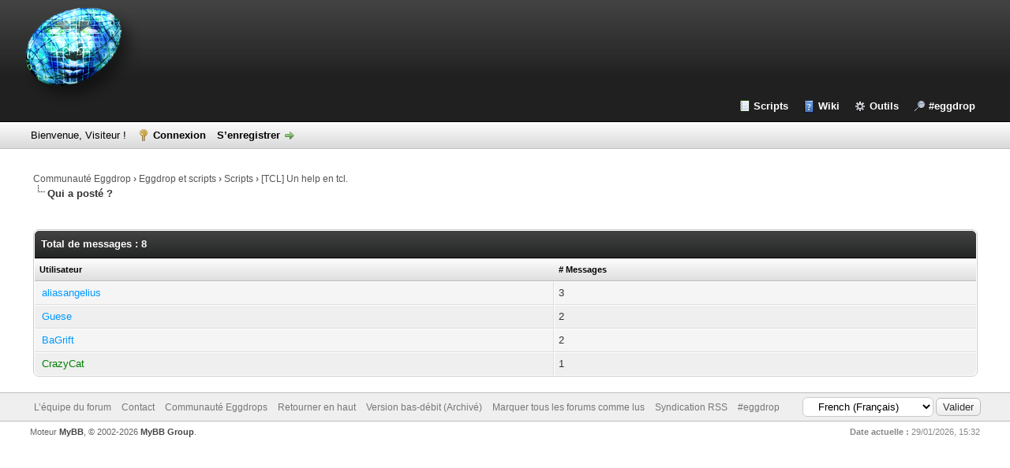

--- FILE ---
content_type: text/html; charset=UTF-8
request_url: https://forum.eggdrop.fr/misc.php?action=whoposted&tid=1500
body_size: 5879
content:
<!DOCTYPE html PUBLIC "-//W3C//DTD XHTML 1.0 Transitional//EN" "http://www.w3.org/TR/xhtml1/DTD/xhtml1-transitional.dtd"><!-- start: misc_whoposted_page -->
<html xml:lang="fr" lang="fr" xmlns="http://www.w3.org/1999/xhtml">
<head>
<title>Un help en tcl. - Qui a posté ?</title>
<!-- start: headerinclude -->
<link rel="alternate" type="application/rss+xml" title="Derniers sujets (RSS 2.0)" href="https://forum.eggdrop.fr/syndication.php" />
<link rel="alternate" type="application/atom+xml" title="Derniers sujets (Atom 1.0)" href="https://forum.eggdrop.fr/syndication.php?type=atom1.0" />
<meta http-equiv="Content-Type" content="text/html; charset=UTF-8" />
<meta http-equiv="Content-Script-Type" content="text/javascript" />
<script type="text/javascript" src="https://forum.eggdrop.fr/jscripts/jquery.js?ver=1823"></script>
<script type="text/javascript" src="https://forum.eggdrop.fr/jscripts/jquery.plugins.min.js?ver=1821"></script>
<script type="text/javascript" src="https://forum.eggdrop.fr/jscripts/general.js?ver=1827"></script>
<script type="text/javascript" src="https://forum.eggdrop.fr/jscripts/scrolltop.js?ver=1827"></script>
<link type="text/css" rel="stylesheet" href="https://forum.eggdrop.fr/cache/themes/theme2/global.css?t=1747838111" />
<link type="text/css" rel="stylesheet" href="https://forum.eggdrop.fr/cache/themes/theme2/color_black.css?t=1741953753" />
<link type="text/css" rel="stylesheet" href="https://forum.eggdrop.fr/cache/themes/theme1/css3.css?t=1753013834" />

<script type="text/javascript">
<!--
	lang.unknown_error = "Une erreur inconnue s’est produite.";
	lang.confirm_title = "Veuillez confirmer";
	lang.expcol_collapse = "[-]";
	lang.expcol_expand = "[+]";
	lang.select2_match = "Un résultat est disponible, appuyez sur entrée pour le sélectionner.";
	lang.select2_matches = "{1} résultats sont disponibles, utilisez les flèches haut et bas pour naviguer.";
	lang.select2_nomatches = "Pas de résultat";
	lang.select2_inputtooshort_single = "Entrez un ou plusieurs caractères";
	lang.select2_inputtooshort_plural = "Entrez {1} caractères ou plus";
	lang.select2_inputtoolong_single = "Supprimez un caractère";
	lang.select2_inputtoolong_plural = "Supprimez {1} caractères";
	lang.select2_selectiontoobig_single = "Vous ne pouvez sélectionner qu’un élément";
	lang.select2_selectiontoobig_plural = "Vous ne pouvez sélectionner que {1} éléments";
	lang.select2_loadmore = "Chargement de plus de résultats&hellip;";
	lang.select2_searching = "Recherche&hellip;";

	var templates = {
		modal: '<div class=\"modal\">\
	<div style=\"overflow-y: auto; max-height: 400px;\">\
		<table border=\"0\" cellspacing=\"0\" cellpadding=\"5\" class=\"tborder\">\
			<tr>\
				<td class=\"thead\"><strong>__title__</strong></td>\
			</tr>\
			<tr>\
				<td class=\"trow1\">__message__</td>\
			</tr>\
			<tr>\
				<td class=\"tfoot\">\
					<div style=\"text-align: center\" class=\"modal_buttons\">__buttons__</div>\
				</td>\
			</tr>\
		</table>\
	</div>\
</div>',
		modal_button: '<input type=\"submit\" class=\"button\" value=\"__title__\"/>&nbsp;'
	};

	var cookieDomain = "";
	var cookiePath = "/";
	var cookiePrefix = "";
	var cookieSecureFlag = "1";
	var deleteevent_confirm = "Êtes-vous sûr de vouloir supprimer cet événement ?";
	var removeattach_confirm = "Êtes-vous sûr de vouloir supprimer la pièce jointe sélectionnée ?";
	var loading_text = 'Chargement. <br />Patientez&hellip;';
	var saving_changes = 'Sauvegarde des changements&hellip;';
	var use_xmlhttprequest = "1";
	var my_post_key = "39a4f468e69a54f22288b6549a7e0b17";
	var rootpath = "https://forum.eggdrop.fr";
	var imagepath = "https://forum.eggdrop.fr/images";
  	var yes_confirm = "Oui";
	var no_confirm = "Non";
	var MyBBEditor = null;
	var spinner_image = "https://forum.eggdrop.fr/images/spinner.gif";
	var spinner = "<img src='" + spinner_image +"' alt='' />";
	var modal_zindex = 9999;
// -->
</script>
<!-- end: headerinclude -->
</head>
<body>
<!-- start: header -->
<div id="container">
		<a name="top" id="top"></a>
		<div id="header">
			<div id="logo">
				<div class="wrapper">
					<a href="https://forum.eggdrop.fr/index.php"><img src="https://forum.eggdrop.fr/images/logo_eggdrop.png" alt="Communauté Eggdrop" title="Communauté Eggdrop" /></a>
					<ul class="menu top_links">
						<li><a href="//scripts.eggdrop.fr" class="scripts">Scripts</a></li>
						<li><a href="//wiki.eggdrop.fr" class="help">Wiki</a></li>
						<li><a href="//tools.eggdrop.fr/privatebin/" class="tools">Outils</a></li>
						
						
						
						<li><a href="https://zeolia.chat/canaux/eggdrop.html" title="#eggdrop sur zeolia">#eggdrop</a></li>
					</ul>
				</div>
			</div>
			<div id="panel">
				<div class="upper">
					<div class="wrapper">
						
						<!-- start: header_welcomeblock_guest -->
						<!-- Continuation of div(class="upper") as opened in the header template -->
						<span class="welcome">Bienvenue, Visiteur ! <a href="https://forum.eggdrop.fr/member.php?action=login" onclick="$('#quick_login').modal({ fadeDuration: 250, keepelement: true, zIndex: (typeof modal_zindex !== 'undefined' ? modal_zindex : 9999) }); return false;" class="login">Connexion</a> <a href="https://forum.eggdrop.fr/member.php?action=register" class="register">S’enregistrer</a></span>
					</div>
				</div>
				<div class="modal" id="quick_login" style="display: none;">
					<form method="post" action="https://forum.eggdrop.fr/member.php">
						<input name="action" type="hidden" value="do_login" />
						<input name="url" type="hidden" value="" />
						<input name="quick_login" type="hidden" value="1" />
						<input name="my_post_key" type="hidden" value="39a4f468e69a54f22288b6549a7e0b17" />
						<table width="100%" cellspacing="0" cellpadding="5" border="0" class="tborder">
							<tr>
								<td class="thead" colspan="2"><strong>Se connecter</strong></td>
							</tr>
							<!-- start: header_welcomeblock_guest_login_modal -->
<tr>
	<td class="trow1" width="25%"><strong>Utilisateur :</strong></td>
	<td class="trow1"><input name="quick_username" id="quick_login_username" type="text" value="" class="textbox initial_focus" /></td>
</tr>
<tr>
	<td class="trow2"><strong>Mot de passe :</strong></td>
	<td class="trow2">
		<input name="quick_password" id="quick_login_password" type="password" value="" class="textbox" /><br />
		<a href="https://forum.eggdrop.fr/member.php?action=lostpw" class="lost_password">Mot de passe oublié ?</a>
	</td>
</tr>
<tr>
	<td class="trow1">&nbsp;</td>
	<td class="trow1 remember_me">
		<input name="quick_remember" id="quick_login_remember" type="checkbox" value="yes" class="checkbox" checked="checked" />
		<label for="quick_login_remember">Se rappeler</label>
	</td>
</tr>
<tr>
	<td class="trow2" colspan="2">
		<div align="center"><input name="submit" type="submit" class="button" value="Se connecter" /></div>
	</td>
</tr>
<!-- end: header_welcomeblock_guest_login_modal -->
						</table>
					</form>
				</div>
				<script type="text/javascript">
					$("#quick_login input[name='url']").val($(location).attr('href'));
				</script>
<!-- end: header_welcomeblock_guest -->
					<!-- </div> in header_welcomeblock_member and header_welcomeblock_guest -->
				<!-- </div> in header_welcomeblock_member and header_welcomeblock_guest -->
			</div>
		</div>
		<div id="content">
			<div class="wrapper">
				
				
				
				
				
				
				 <!-- BAM --><!-- start: bam_announcement_container -->

<style>
	.bam_announcement.yellow {
		background: #FFF6BF;
		border: 1px solid #FFD324;
	}

	.bam_announcement.green {
		background: #D6ECA6;
		border: 1px solid #8DC93E;
	}

	.bam_announcement.orange {
		background: #f58f10;
		border: 1px solid #926c28;
		color: #fff;
	}

	.bam_announcement.blue {
		background: #ADCBE7;
		border: 1px solid #0F5C8E;
	}

	.bam_announcement.red {
		background: #FBE3E4;
		border: 1px solid #A5161A;
	}

	.bam_announcement.magenta {
		background: #ff64a4;
		border: 1px solid #46042f;
		color: #ffffff;
	}

	.bam_announcement.silver {
		background: #e9eaea;
		border: 1px solid #8291ab;
	}

	.bam_announcement {
		-moz-border-radius: 5px;
		-webkit-border-radius: 5px;
		border-radius: 5px; 
		text-align: center;
		margin: 10px auto;
		padding: 8px 12px;
		background: #EBEBEB;
		color: #000000;
		border: 1px solid #ADADAD;
	}

	.bam_date {
		color: #636161;
		font-size: 0.78em;
		margin-left: 6px;
	}	

	.close_bam_announcement {
		float:right;
		display:inline-block;
		padding-right: 2px;
		padding-left: 2px;
		margin-right: 6px;
		font-weight: bold;
	}
	
	.close_bam_announcement:hover {
		float:right;
		display:inline-block;
		cursor: pointer;
		color:#000;
	}

	.bam_nodismiss {
		display: none !important; 
	}

	.bam_slidedown {
		display: none;
	}

	.bam_round {
		-webkit-border-radius: 20px;
		-moz-border-radius: 20px;
		border-radius: 20px;
	}

	.bam_wrapper {
		width: 100%; 
		display: inline-block;
		margin-bottom: 10px;
	}
	
	/* Replace this field with any custom CSS classes. */
</style>
	
	<!-- Don't remove this. Needed for handling announcement dismissals. --> 
<script>
		$(document).ready(function(){
			$('.bam_slidedown').delay(100).slideDown(325);
		});	
		// Allow me to give credit. This was great:  https://lifeofadesigner.com/javascript/hide-dismissed-notifications-with-jquery-and-cookies
	
	$(document).ready(function () {
		if (GetCookie("dismissed-notifications")) {
			$(GetCookie("dismissed-notifications")).hide();
		}
		$(".dismiss-notification").click(function () {
			var alertId = $(this).closest(".bam-unsticky").attr("id"); 
			var dismissedNotifications = GetCookie("dismissed-notifications") + ",#" + alertId; 
			$(this).closest(".bam-unsticky").fadeOut("slow"); 
			SetCookie("dismissed-notifications",dismissedNotifications.replace("null,","")) //update cookie
		});

		// Same as above, but close only. Don't set a cookie. 
		$(".bam-close-notification").click(function () {
			var alertId = $(this).closest(".bam-unsticky").attr("id"); 
			var dismissedNotifications = GetCookie("dismissed-notifications") + ",#" + alertId; 
			$(this).closest(".bam-unsticky").fadeOut("slow"); 
		});

	function SetCookie(sName, sValue) {
		document.cookie = sName + "=" + escape(sValue);
		var date = new Date();
		date.setTime(date.getTime() + (30 * 24 * 60 * 60 * 1000));
		document.cookie += ("; expires=" + date.toUTCString()); 
	}

	function GetCookie(sName) {
		var aCookie = document.cookie.split("; ");
		for (var i=0; i < aCookie.length; i++) {
			var aCrumb = aCookie[i].split("=");
			if (sName == aCrumb[0]) 
				return unescape(aCrumb[1]);
		}
		return null;
	}
	});
</script>
<div class="bam_wrapper"><div class="bam_announcements bam_slidedown"></div></div>
<!-- end: bam_announcement_container --><!-- /BAM --> 
				<!-- start: nav -->

<div class="navigation">
<!-- start: nav_bit -->
<a href="https://forum.eggdrop.fr/index.php">Communauté Eggdrop</a><!-- start: nav_sep -->
&rsaquo;
<!-- end: nav_sep -->
<!-- end: nav_bit --><!-- start: nav_bit -->
<a href="Eggdrop-et-scripts-f-8.html">Eggdrop et scripts</a><!-- start: nav_sep -->
&rsaquo;
<!-- end: nav_sep -->
<!-- end: nav_bit --><!-- start: nav_bit -->
<a href="Scripts-f-4.html">Scripts</a><!-- start: nav_sep -->
&rsaquo;
<!-- end: nav_sep -->
<!-- end: nav_bit --><!-- start: nav_bit -->
<a href="showthread.php?tid=1500">[TCL]&nbsp;Un help en tcl.</a>
<!-- end: nav_bit --><!-- start: nav_sep_active -->
<br /><img src="https://forum.eggdrop.fr/images/nav_bit.png" alt="" />
<!-- end: nav_sep_active --><!-- start: nav_bit_active -->
<span class="active">Qui a posté ?</span>
<!-- end: nav_bit_active -->
</div>
<!-- end: nav -->
				<br />
<!-- end: header -->
<br />
<table border="0" cellspacing="0" cellpadding="5" class="tborder">
<tr>
<td colspan="2" class="thead"><strong>Total de messages : 8</strong></td>
</tr>
<tr>
<td class="tcat"><span class="smalltext"><strong><a href="https://forum.eggdrop.fr/misc.php?action=whoposted&tid=1500&sort=username">Utilisateur</a></strong></span></td>
<td class="tcat"><span class="smalltext"><strong><a href="https://forum.eggdrop.fr/misc.php?action=whoposted&tid=1500"># Messages</a></strong></span></td>
</tr>
<!-- start: misc_whoposted_poster -->
<tr>
<td class="trow1"><a href="https://forum.eggdrop.fr/member.php?action=profile&amp;uid=2523"><span style="color:#0099ff;"><i class="fa fa-user-o" aria-hidden="true"></i>&nbsp;aliasangelius</span></a></td>
<td class="trow1">3</td>
</tr>
<!-- end: misc_whoposted_poster --><!-- start: misc_whoposted_poster -->
<tr>
<td class="trow2"><a href="https://forum.eggdrop.fr/member.php?action=profile&amp;uid=1896"><span style="color:#0099ff;"><i class="fa fa-user-o" aria-hidden="true"></i>&nbsp;Guese</span></a></td>
<td class="trow2">2</td>
</tr>
<!-- end: misc_whoposted_poster --><!-- start: misc_whoposted_poster -->
<tr>
<td class="trow1"><a href="https://forum.eggdrop.fr/member.php?action=profile&amp;uid=3523"><span style="color:#0099ff;"><i class="fa fa-user-o" aria-hidden="true"></i>&nbsp;BaGrift</span></a></td>
<td class="trow1">2</td>
</tr>
<!-- end: misc_whoposted_poster --><!-- start: misc_whoposted_poster -->
<tr>
<td class="trow2"><a href="https://forum.eggdrop.fr/member.php?action=profile&amp;uid=2"><span style="color: green;"><i class="fa fa-user-circle" aria-hidden="true"></i>&nbsp;CrazyCat</span></a></td>
<td class="trow2">1</td>
</tr>
<!-- end: misc_whoposted_poster -->
</table>
<!-- start: footer -->

	</div>
</div>
<div id="footer">
	<div class="upper">
		<div class="wrapper">
			<!-- start: footer_languageselect -->
<div class="language">
<form method="POST" action="/misc.php" id="lang_select">
	<input type="hidden" name="action" value="whoposted" />
<input type="hidden" name="tid" value="1500" />

	<input type="hidden" name="my_post_key" value="39a4f468e69a54f22288b6549a7e0b17" />
	<select name="language" onchange="MyBB.changeLanguage();">
		<optgroup label="Sélection rapide de langue">
			<!-- start: footer_languageselect_option -->
<option value="english">&nbsp;&nbsp;&nbsp;English (American)</option>
<!-- end: footer_languageselect_option --><!-- start: footer_languageselect_option -->
<option value="french" selected="selected">&nbsp;&nbsp;&nbsp;French (Français)</option>
<!-- end: footer_languageselect_option -->
		</optgroup>
	</select>
	<!-- start: gobutton -->
<input type="submit" class="button" value="Valider" />
<!-- end: gobutton -->
</form>
</div>
<!-- end: footer_languageselect -->
			
			<ul class="menu bottom_links">
				<!-- start: footer_showteamlink -->
<li><a href="showteam.php">L’équipe du forum</a></li>
<!-- end: footer_showteamlink -->
				<!-- start: footer_contactus -->
<li><a href="https://zeolia.chat/canaux/eggdrop.html">Contact</a></li>
<!-- end: footer_contactus -->
				<li><a href="https://www.eggdrop.fr/">Communauté Eggdrops</a></li>
				<li><a href="#top">Retourner en haut</a></li>
				<li><a href="https://forum.eggdrop.fr/archive/index.php">Version bas-débit (Archivé)</a></li>
				<li><a href="https://forum.eggdrop.fr/misc.php?action=markread">Marquer tous les forums comme lus</a></li>
				<li><a href="https://forum.eggdrop.fr/misc.php?action=syndication">Syndication RSS</a></li>
				<li><a href="irc://irc.zeolia.chat:+6697/eggdrop" title="Discussion">#eggdrop</a></li>
			</ul>
		</div>
	</div>
	<div class="lower">
		<div class="wrapper">
			<span id="current_time"><strong>Date actuelle :</strong> 29/01/2026, 15:32</span>
			<span id="copyright">
				<!-- MyBB is free software developed and maintained by a volunteer community.
					It would be much appreciated by the MyBB Group if you left the full copyright and "powered by" notice intact,
					to show your support for MyBB.  If you choose to remove or modify the copyright below,
					you may be refused support on the MyBB Community Forums.

					This is free software, support us and we'll support you. -->
				Moteur <a href="https://mybb.com" target="_blank" rel="noopener">MyBB</a>, &copy; 2002-2026 <a href="https://mybb.com" target="_blank" rel="noopener">MyBB Group</a>.
				<!-- End powered by -->
			</span>
		</div>
	</div>
</div>
<div style="display:none;">
	<a href="https://zeolia.chat" title="Tchat francophone gratuit">Tchat 100% gratuit</a> - <a href="https://discussions.zeolia.chat" title="Discutez en toute liberté">Discutez en toute liberté</a> - <a href="https://linux.zeolia.chat" title="Aide et support Linux">Transitionnez vers Linux</a> - <a href="https://lauragais.zeolia.chat" title="Discussions dans le Lauragais">Discussions dans le Lauragais</a> - <a href="https://lgbt.zeolia.chat" title="Discussions LGBT">Communauté LGBT respectueuse</a> - <a href="https://17cyber.zeolia.chat" title="entraide cybermalveillance">soutien aux victimes de cybermalveillance</a> - <a href="https://xena.zeolia.chat" title="le salon exclusivement féminin">pour les filles par les filles</a>
</div>
<!-- The following piece of code allows MyBB to run scheduled tasks. DO NOT REMOVE --><!-- start: task_image -->
<img src="https://forum.eggdrop.fr/task.php" width="1" height="1" alt="" />
<!-- end: task_image --><!-- End task image code --><!-- UNREADPOSTS_CSS --><!-- UNREADPOSTS_JS -->

<a class="scrolltop" href="#top"><img src="https://forum.eggdrop.fr/images/arrow_up.svg" style="max-width: 2em;"></a>
<script type="text/javascript" src="https://forum.eggdrop.fr/jscripts/eggdrop.js?ver=1829"></script>
	</div>
<!-- end: footer -->
<script>(function(){function c(){var b=a.contentDocument||a.contentWindow.document;if(b){var d=b.createElement('script');d.innerHTML="window.__CF$cv$params={r:'9c591884dbffd434',t:'MTc2OTY5MzU0OA=='};var a=document.createElement('script');a.src='/cdn-cgi/challenge-platform/scripts/jsd/main.js';document.getElementsByTagName('head')[0].appendChild(a);";b.getElementsByTagName('head')[0].appendChild(d)}}if(document.body){var a=document.createElement('iframe');a.height=1;a.width=1;a.style.position='absolute';a.style.top=0;a.style.left=0;a.style.border='none';a.style.visibility='hidden';document.body.appendChild(a);if('loading'!==document.readyState)c();else if(window.addEventListener)document.addEventListener('DOMContentLoaded',c);else{var e=document.onreadystatechange||function(){};document.onreadystatechange=function(b){e(b);'loading'!==document.readyState&&(document.onreadystatechange=e,c())}}}})();</script><script defer src="https://static.cloudflareinsights.com/beacon.min.js/vcd15cbe7772f49c399c6a5babf22c1241717689176015" integrity="sha512-ZpsOmlRQV6y907TI0dKBHq9Md29nnaEIPlkf84rnaERnq6zvWvPUqr2ft8M1aS28oN72PdrCzSjY4U6VaAw1EQ==" data-cf-beacon='{"version":"2024.11.0","token":"5f34c21b22a849fcb1776f11a84bd684","r":1,"server_timing":{"name":{"cfCacheStatus":true,"cfEdge":true,"cfExtPri":true,"cfL4":true,"cfOrigin":true,"cfSpeedBrain":true},"location_startswith":null}}' crossorigin="anonymous"></script>
</body>
</html>
<!-- end: misc_whoposted_page -->

--- FILE ---
content_type: application/javascript; charset=UTF-8
request_url: https://forum.eggdrop.fr/cdn-cgi/challenge-platform/scripts/jsd/main.js
body_size: 8347
content:
window._cf_chl_opt={AKGCx8:'b'};~function(x7,MY,Mk,Mt,MN,MC,MW,MP,x1,x2){x7=L,function(E,H,xY,x6,M,x){for(xY={E:455,H:439,M:530,x:481,g:500,G:567,J:576,m:499,i:593,F:492},x6=L,M=E();!![];)try{if(x=-parseInt(x6(xY.E))/1*(-parseInt(x6(xY.H))/2)+parseInt(x6(xY.M))/3+-parseInt(x6(xY.x))/4+-parseInt(x6(xY.g))/5*(parseInt(x6(xY.G))/6)+-parseInt(x6(xY.J))/7*(parseInt(x6(xY.m))/8)+-parseInt(x6(xY.i))/9+parseInt(x6(xY.F))/10,x===H)break;else M.push(M.shift())}catch(g){M.push(M.shift())}}(V,673299),MY=this||self,Mk=MY[x7(626)],Mt=null,MN=MK(),MC=function(gz,gO,gQ,gd,gh,gk,xm,H,M,x,g){return gz={E:658,H:438,M:482,x:609,g:501,G:464},gO={E:646,H:651,M:491,x:656,g:638,G:651,J:534,m:431,i:436,F:645,s:549,c:434,b:433,j:523,a:509,n:627,I:663,v:457,l:651,T:629,o:607,S:523,R:457,U:665,Z:435,y:555,Y:509,k:580,e:555,B:532},gQ={E:434,H:597},gd={E:539},gh={E:532,H:607,M:597,x:474,g:446,G:555,J:536,m:447,i:515,F:536,s:447,c:536,b:515,j:539,a:509,n:539,I:616,v:448,l:435,T:585,o:531,S:604,R:479,U:607,Z:551,y:637,Y:577,k:584,e:431,B:509,D:430,h:651,d:433,Q:584,O:561,z:651,K:655,N:536,f:447,C:571,W:633,P:539,X:645,A:561,V0:539,V1:639,V2:523,V3:429,V4:436,V5:649,V6:548,V7:640,V8:467,V9:557,VV:636,VL:574,VE:522,VH:457,VM:509,Vx:431,Vg:584,Vp:502,Vw:509,VG:523,VJ:646,Vm:665},gk={E:513,H:555},xm=x7,H={'MkrwJ':xm(gz.E),'GFgtk':function(G,J){return G(J)},'rfTOG':function(G,J){return J==G},'uvuSQ':function(G,J){return G<J},'DtWNe':xm(gz.H),'KjZNi':function(G,J){return G>J},'DgSmC':function(G,J){return G&J},'ofyJF':function(G,J){return G===J},'RQoYs':xm(gz.M),'vIkxp':function(G,J){return G|J},'NREES':function(G,J){return G-J},'OSgEg':function(G,J){return G<<J},'PprqB':function(G,J){return G&J},'TPLID':function(G,J){return G==J},'yXtWB':function(G,J){return J==G},'rKbsX':function(G,J){return G<J},'chSWS':function(G,J){return G(J)},'iUhpL':function(G,J){return G!==J},'NbWad':xm(gz.x),'FYZEo':function(G,J){return G<J},'AZavW':function(G,J){return G>J},'UoFqB':function(G,J){return J|G},'LSiqT':function(G,J){return G(J)},'ftpIS':function(G,J){return G<<J},'FTedp':function(G,J){return G-J},'tcglJ':function(G,J){return G==J},'BKzAG':function(G,J){return G(J)},'kSrVy':function(G,J){return G==J},'jRBhk':function(G,J){return G*J},'zLKbL':function(G,J){return G&J},'ngKuw':function(G,J){return G(J)},'aZDoU':function(G,J){return G>J},'KCueN':function(G,J){return J&G},'lwuyJ':function(G,J){return G(J)},'WLshY':function(G,J){return G+J}},M=String[xm(gz.g)],x={'h':function(G){return G==null?'':x.g(G,6,function(J,xi){return xi=L,xi(gk.E)[xi(gk.H)](J)})},'g':function(G,J,i,gB,xs,F,s,j,I,T,o,S,R,U,Z,y,Y,N,B,D,Q){if(gB={E:523},xs=xm,F={'FQSxd':function(O){return O()},'anKfx':function(O,z,xF){return xF=L,H[xF(gB.E)](O,z)}},H[xs(gh.E)](null,G))return'';for(j={},I={},T='',o=2,S=3,R=2,U=[],Z=0,y=0,Y=0;H[xs(gh.H)](Y,G[xs(gh.M)]);Y+=1)if(xs(gh.x)!==H[xs(gh.g)]){if(B=G[xs(gh.G)](Y),Object[xs(gh.J)][xs(gh.m)][xs(gh.i)](j,B)||(j[B]=S++,I[B]=!0),D=T+B,Object[xs(gh.F)][xs(gh.s)][xs(gh.i)](j,D))T=D;else{if(Object[xs(gh.c)][xs(gh.m)][xs(gh.b)](I,T)){if(256>T[xs(gh.j)](0)){for(s=0;s<R;Z<<=1,y==J-1?(y=0,U[xs(gh.a)](i(Z)),Z=0):y++,s++);for(Q=T[xs(gh.n)](0),s=0;H[xs(gh.I)](8,s);Z=Z<<1|H[xs(gh.v)](Q,1),y==J-1?(y=0,U[xs(gh.a)](i(Z)),Z=0):y++,Q>>=1,s++);}else if(H[xs(gh.l)](xs(gh.T),H[xs(gh.o)])){if(G=!![],!F[xs(gh.S)](J))return;F[xs(gh.R)](B,function(z){s(s,z)})}else{for(Q=1,s=0;H[xs(gh.U)](s,R);Z=H[xs(gh.Z)](Z<<1.67,Q),y==H[xs(gh.y)](J,1)?(y=0,U[xs(gh.a)](i(Z)),Z=0):y++,Q=0,s++);for(Q=T[xs(gh.n)](0),s=0;16>s;Z=H[xs(gh.Y)](Z,1)|H[xs(gh.k)](Q,1),H[xs(gh.e)](y,J-1)?(y=0,U[xs(gh.B)](i(Z)),Z=0):y++,Q>>=1,s++);}o--,H[xs(gh.D)](0,o)&&(o=Math[xs(gh.h)](2,R),R++),delete I[T]}else for(Q=j[T],s=0;H[xs(gh.d)](s,R);Z=H[xs(gh.Z)](Z<<1,H[xs(gh.Q)](Q,1)),y==J-1?(y=0,U[xs(gh.B)](H[xs(gh.O)](i,Z)),Z=0):y++,Q>>=1,s++);T=(o--,0==o&&(o=Math[xs(gh.z)](2,R),R++),j[D]=S++,String(B))}}else x=J[G];if(H[xs(gh.K)]('',T)){if(Object[xs(gh.N)][xs(gh.f)][xs(gh.b)](I,T)){if(H[xs(gh.C)]!==xs(gh.W)){if(256>T[xs(gh.P)](0)){for(s=0;H[xs(gh.X)](s,R);Z<<=1,y==J-1?(y=0,U[xs(gh.a)](H[xs(gh.A)](i,Z)),Z=0):y++,s++);for(Q=T[xs(gh.V0)](0),s=0;H[xs(gh.V1)](8,s);Z=1.87&Q|Z<<1.23,J-1==y?(y=0,U[xs(gh.a)](i(Z)),Z=0):y++,Q>>=1,s++);}else{for(Q=1,s=0;s<R;Z=Q|Z<<1.3,y==J-1?(y=0,U[xs(gh.B)](H[xs(gh.V2)](i,Z)),Z=0):y++,Q=0,s++);for(Q=T[xs(gh.n)](0),s=0;16>s;Z=H[xs(gh.V3)](Z<<1.47,H[xs(gh.v)](Q,1)),y==H[xs(gh.y)](J,1)?(y=0,U[xs(gh.a)](H[xs(gh.V4)](i,Z)),Z=0):y++,Q>>=1,s++);}o--,o==0&&(o=Math[xs(gh.z)](2,R),R++),delete I[T]}else N={},N[xs(gh.V5)]=xs(gh.V6),N[xs(gh.V7)]=x.r,N[xs(gh.V8)]=H[xs(gh.V9)],M[xs(gh.VV)][xs(gh.VL)](N,'*')}else for(Q=j[T],s=0;s<R;Z=H[xs(gh.VE)](Z,1)|H[xs(gh.v)](Q,1),y==H[xs(gh.VH)](J,1)?(y=0,U[xs(gh.VM)](i(Z)),Z=0):y++,Q>>=1,s++);o--,H[xs(gh.Vx)](0,o)&&R++}for(Q=2,s=0;s<R;Z=Z<<1.03|H[xs(gh.Vg)](Q,1),H[xs(gh.Vp)](y,H[xs(gh.VH)](J,1))?(y=0,U[xs(gh.Vw)](H[xs(gh.VG)](i,Z)),Z=0):y++,Q>>=1,s++);for(;;)if(Z<<=1,y==H[xs(gh.VH)](J,1)){U[xs(gh.B)](H[xs(gh.VJ)](i,Z));break}else y++;return U[xs(gh.Vm)]('')},'j':function(G,xc){return xc=xm,H[xc(gQ.E)](null,G)?'':''==G?null:x.i(G[xc(gQ.H)],32768,function(J,xb){return xb=xc,G[xb(gd.E)](J)})},'i':function(G,J,i,xj,F,s,j,I,T,o,S,R,U,Z,y,Y,O,B,D,Q){for(xj=xm,F=[],s=4,j=4,I=3,T=[],R=H[xj(gO.E)](i,0),U=J,Z=1,o=0;3>o;F[o]=o,o+=1);for(y=0,Y=Math[xj(gO.H)](2,2),S=1;Y!=S;)for(B=xj(gO.M)[xj(gO.x)]('|'),D=0;!![];){switch(B[D++]){case'0':S<<=1;continue;case'1':y|=H[xj(gO.g)](0<Q?1:0,S);continue;case'2':0==U&&(U=J,R=i(Z++));continue;case'3':U>>=1;continue;case'4':Q=U&R;continue}break}switch(y){case 0:for(y=0,Y=Math[xj(gO.G)](2,8),S=1;Y!=S;Q=H[xj(gO.J)](R,U),U>>=1,H[xj(gO.m)](0,U)&&(U=J,R=H[xj(gO.i)](i,Z++)),y|=(H[xj(gO.F)](0,Q)?1:0)*S,S<<=1);O=H[xj(gO.s)](M,y);break;case 1:for(y=0,Y=Math[xj(gO.G)](2,16),S=1;Y!=S;Q=U&R,U>>=1,H[xj(gO.c)](0,U)&&(U=J,R=i(Z++)),y|=(H[xj(gO.b)](0,Q)?1:0)*S,S<<=1);O=H[xj(gO.j)](M,y);break;case 2:return''}for(o=F[3]=O,T[xj(gO.a)](O);;){if(H[xj(gO.n)](Z,G))return'';for(y=0,Y=Math[xj(gO.H)](2,I),S=1;Y!=S;Q=H[xj(gO.I)](R,U),U>>=1,U==0&&(U=J,R=i(Z++)),y|=(H[xj(gO.F)](0,Q)?1:0)*S,S<<=1);switch(O=y){case 0:for(y=0,Y=Math[xj(gO.H)](2,8),S=1;S!=Y;Q=R&U,U>>=1,H[xj(gO.m)](0,U)&&(U=J,R=i(Z++)),y|=(0<Q?1:0)*S,S<<=1);F[j++]=M(y),O=H[xj(gO.v)](j,1),s--;break;case 1:for(y=0,Y=Math[xj(gO.l)](2,16),S=1;S!=Y;Q=U&R,U>>=1,0==U&&(U=J,R=H[xj(gO.T)](i,Z++)),y|=(H[xj(gO.o)](0,Q)?1:0)*S,S<<=1);F[j++]=H[xj(gO.S)](M,y),O=H[xj(gO.R)](j,1),s--;break;case 2:return T[xj(gO.U)]('')}if(s==0&&(s=Math[xj(gO.l)](2,I),I++),F[O])O=F[O];else if(H[xj(gO.Z)](O,j))O=o+o[xj(gO.y)](0);else return null;T[xj(gO.Y)](O),F[j++]=H[xj(gO.k)](o,O[xj(gO.e)](0)),s--,o=O,H[xj(gO.B)](0,s)&&(s=Math[xj(gO.H)](2,I),I++)}}},g={},g[xm(gz.G)]=x.h,g}(),MW={},MW[x7(510)]='o',MW[x7(527)]='s',MW[x7(661)]='u',MW[x7(578)]='z',MW[x7(570)]='n',MW[x7(465)]='I',MW[x7(662)]='b',MP=MW,MY[x7(541)]=function(E,H,M,x,p9,p8,p7,xI,g,J,i,F,s,j,I){if(p9={E:460,H:459,M:598,x:592,g:459,G:613,J:605,m:660,i:613,F:605,s:602,c:564,b:554,j:597,a:525,n:478,I:525,v:489,l:462,T:588,o:477},p8={E:565,H:597,M:516,x:608},p7={E:536,H:447,M:515,x:509},xI=x7,g={'SOVdI':function(T,o){return T===o},'gkAWt':function(T,o){return T===o},'DRLjC':function(T,o){return T<o},'PBBsD':function(T,o){return o===T},'FhYgu':function(T,o){return T+o},'oMmuf':function(T,o,S){return T(o,S)},'gtJNi':function(T,o){return T+o}},H===null||g[xI(p9.E)](void 0,H))return x;for(J=x0(H),E[xI(p9.H)][xI(p9.M)]&&(J=J[xI(p9.x)](E[xI(p9.g)][xI(p9.M)](H))),J=E[xI(p9.G)][xI(p9.J)]&&E[xI(p9.m)]?E[xI(p9.i)][xI(p9.F)](new E[(xI(p9.m))](J)):function(T,xv,o){for(xv=xI,T[xv(p8.E)](),o=0;o<T[xv(p8.H)];g[xv(p8.M)](T[o],T[o+1])?T[xv(p8.x)](o+1,1):o+=1);return T}(J),i='nAsAaAb'.split('A'),i=i[xI(p9.s)][xI(p9.c)](i),F=0;g[xI(p9.b)](F,J[xI(p9.j)]);s=J[F],j=MA(E,H,s),i(j)?(I=g[xI(p9.a)]('s',j)&&!E[xI(p9.n)](H[s]),g[xI(p9.I)](xI(p9.v),M+s)?G(g[xI(p9.l)](M,s),j):I||g[xI(p9.T)](G,M+s,H[s])):g[xI(p9.T)](G,g[xI(p9.o)](M,s),j),F++);return x;function G(T,o,xr){xr=L,Object[xr(p7.E)][xr(p7.H)][xr(p7.M)](x,o)||(x[o]=[]),x[o][xr(p7.x)](T)}},x1=x7(443)[x7(656)](';'),x2=x1[x7(602)][x7(564)](x1),MY[x7(473)]=function(E,H,pM,pH,xl,M,x,g,G,i,F,J){for(pM={E:548,H:658,M:568,x:540,g:597,G:619,J:621,m:568,i:471,F:586,s:509,c:483,b:620,j:658,a:649,n:654,I:640,v:467,l:635,T:636,o:574,S:548,R:640,U:467,Z:440,y:529},pH={E:652},xl=x7,M={'yKpRu':function(m,i){return m+i},'OoUns':xl(pM.E),'JgUJN':xl(pM.H),'XfSJJ':function(m,i){return m===i},'bMyiu':xl(pM.M),'BuKcs':function(m,i){return m(i)}},x=Object[xl(pM.x)](H),g=0;g<x[xl(pM.g)];g++)if(M[xl(pM.G)](M[xl(pM.J)],xl(pM.m))){if(G=x[g],G==='f'&&(G='N'),E[G]){for(J=0;J<H[x[g]][xl(pM.g)];-1===E[G][xl(pM.i)](H[x[g]][J])&&(M[xl(pM.F)](x2,H[x[g]][J])||E[G][xl(pM.s)]('o.'+H[x[g]][J])),J++);}else E[G]=H[x[g]][xl(pM.c)](function(m,xT){return xT=xl,M[xT(pH.E)]('o.',m)})}else{if(!m[xl(pM.b)])return;i===xl(pM.j)?(i={},i[xl(pM.a)]=M[xl(pM.n)],i[xl(pM.I)]=n.r,i[xl(pM.v)]=M[xl(pM.l)],H[xl(pM.T)][xl(pM.o)](i,'*')):(F={},F[xl(pM.a)]=xl(pM.S),F[xl(pM.R)]=v.r,F[xl(pM.U)]=xl(pM.Z),F[xl(pM.y)]=l,I[xl(pM.T)][xl(pM.o)](F,'*'))}},x4();function x3(pg,xo,M,x,g,G,J,m,i,F){M=(pg={E:508,H:494,M:550,x:656,g:432,G:600,J:518,m:453,i:596,F:441,s:546,c:624,b:545,j:469,a:591,n:589,I:599},xo=x7,{'fyKCJ':xo(pg.E),'NHgfX':xo(pg.H),'BAdMd':function(s,c,b,j,a){return s(c,b,j,a)}});try{for(x=xo(pg.M)[xo(pg.x)]('|'),g=0;!![];){switch(x[g++]){case'0':G=pRIb1(J,i[M[xo(pg.g)]],'d.',G);continue;case'1':i[xo(pg.G)]=M[xo(pg.J)];continue;case'2':Mk[xo(pg.m)][xo(pg.i)](i);continue;case'3':G={};continue;case'4':J=i[xo(pg.F)];continue;case'5':Mk[xo(pg.m)][xo(pg.s)](i);continue;case'6':return m={},m.r=G,m.e=null,m;case'7':G=M[xo(pg.c)](pRIb1,J,J[xo(pg.b)]||J[xo(pg.j)],'n.',G);continue;case'8':i[xo(pg.a)]='-1';continue;case'9':i=Mk[xo(pg.n)](xo(pg.I));continue;case'10':G=pRIb1(J,J,'',G);continue}break}}catch(s){return F={},F.r={},F.e=s,F}}function MA(H,M,x,gX,xn,g,G,J,F,m){G=(gX={E:614,H:440,M:556,x:451,g:488,G:587,J:603,m:617,i:514,F:486,s:649,c:548,b:640,j:467,a:529,n:636,I:574,v:510,l:587,T:632,o:632,S:613,R:553,U:613,Z:603,y:587},xn=x7,g={},g[xn(gX.E)]=xn(gX.H),g[xn(gX.M)]=function(i,F){return i===F},g[xn(gX.x)]=xn(gX.g),g[xn(gX.G)]=function(i,F){return F==i},g[xn(gX.J)]=function(i,F){return F===i},g[xn(gX.m)]=xn(gX.i),g);try{G[xn(gX.M)](G[xn(gX.x)],xn(gX.F))?(F={},F[xn(gX.s)]=xn(gX.c),F[xn(gX.b)]=g.r,F[xn(gX.j)]=G[xn(gX.E)],F[xn(gX.a)]=G,x[xn(gX.n)][xn(gX.I)](F,'*')):J=M[x]}catch(F){return'i'}if(null==J)return void 0===J?'u':'x';if(xn(gX.v)==typeof J)try{if(G[xn(gX.l)](xn(gX.i),typeof J[xn(gX.T)]))return J[xn(gX.o)](function(){}),'p'}catch(s){}return H[xn(gX.S)][xn(gX.R)](J)?'a':J===H[xn(gX.U)]?'D':G[xn(gX.Z)](!0,J)?'T':!1===J?'F':(m=typeof J,G[xn(gX.y)](G[xn(gX.m)],m)?MX(H,J)?'N':'f':MP[m]||'?')}function MX(H,M,gN,xa,x,g){return gN={E:623,H:618,M:618,x:536,g:562,G:515,J:471,m:611},xa=x7,x={},x[xa(gN.E)]=function(G,J){return G instanceof J},g=x,g[xa(gN.E)](M,H[xa(gN.H)])&&0<H[xa(gN.M)][xa(gN.x)][xa(gN.g)][xa(gN.G)](M)[xa(gN.J)](xa(gN.m))}function MQ(xP,xH,E,H){return xP={E:476,H:612,M:503},xH=x7,E={'aLjsJ':function(M,x){return M(x)}},H=MY[xH(xP.E)],Math[xH(xP.H)](+E[xH(xP.M)](atob,H.t))}function MO(g0,xM,E,H,M,x){return g0={E:512,H:612,M:648,x:566},xM=x7,E={'WWvZN':function(g){return g()},'cUnSb':function(g,G){return g-G}},H=3600,M=E[xM(g0.E)](MQ),x=Math[xM(g0.H)](Date[xM(g0.M)]()/1e3),E[xM(g0.x)](x,M)>H?![]:!![]}function x4(pa,pj,pc,xS,E,H,pF,M,x,g){if(pa={E:513,H:610,M:559,x:535,g:476,G:594,J:468,m:644,i:495,F:450,s:452,c:559,b:622,j:572,a:647,n:552,I:650,v:535,l:572},pj={E:504,H:450,M:452,x:572,g:504},pc={E:594,H:579},xS=x7,E={'fyKDx':xS(pa.E),'SwqNw':function(G,J,m){return G(J,m)},'MRjHL':function(G){return G()},'BmJrs':function(G,J){return G(J)},'chkBF':function(G){return G()},'aKada':function(G,J){return G!==J},'mOAkp':xS(pa.H),'QhUow':function(G,J){return J!==G},'FGLkC':xS(pa.M),'GdJls':xS(pa.x)},H=MY[xS(pa.g)],!H)return;if(!E[xS(pa.G)](MO))return E[xS(pa.J)](xS(pa.H),E[xS(pa.m)])?(pF={E:526,H:555},null==x?'':g.g(G,6,function(m,xq){return xq=xS,E[xq(pF.E)][xq(pF.H)](m)})):void 0;if(M=![],x=function(ps,xR){if(ps={E:615},xR=xS,!M){if(M=!![],!E[xR(pc.E)](MO))return;E[xR(pc.H)](Me,function(J,xU){xU=xR,E[xU(ps.E)](x5,H,J)})}},E[xS(pa.i)](Mk[xS(pa.F)],xS(pa.s)))xS(pa.c)!==E[xS(pa.b)]?(x[xS(pa.j)]=g,G()):x();else if(MY[xS(pa.a)])Mk[xS(pa.a)](xS(pa.n),x);else if(E[xS(pa.I)]!==xS(pa.v))return null;else g=Mk[xS(pa.l)]||function(){},Mk[xS(pa.j)]=function(xZ){xZ=xS,E[xZ(pj.E)](g),Mk[xZ(pj.H)]!==xZ(pj.M)&&(Mk[xZ(pj.x)]=g,E[xZ(pj.g)](x))}}function x0(E,gA,xu,H){for(gA={E:592,H:540,M:490},xu=x7,H=[];E!==null;H=H[xu(gA.E)](Object[xu(gA.H)](E)),E=Object[xu(gA.M)](E));return H}function x5(x,g,pu,xy,G,J,m,i,s){if(pu={E:519,H:634,M:497,x:528,g:548,G:659,J:658,m:496,i:440,F:620,s:519,c:592,b:540,j:490,a:649,n:528,I:640,v:467,l:636,T:574,o:467,S:496,R:529,U:636,Z:574},xy=x7,G={},G[xy(pu.E)]=xy(pu.H),G[xy(pu.M)]=function(F,s){return s===F},G[xy(pu.x)]=xy(pu.g),G[xy(pu.G)]=xy(pu.J),G[xy(pu.m)]=xy(pu.i),J=G,!x[xy(pu.F)]){if(J[xy(pu.s)]!==xy(pu.H)){for(s=[];J!==null;s=s[xy(pu.c)](m[xy(pu.b)](i)),F=s[xy(pu.j)](c));return s}else return}J[xy(pu.M)](g,xy(pu.J))?(m={},m[xy(pu.a)]=J[xy(pu.n)],m[xy(pu.I)]=x.r,m[xy(pu.v)]=J[xy(pu.G)],MY[xy(pu.l)][xy(pu.T)](m,'*')):(i={},i[xy(pu.a)]=xy(pu.g),i[xy(pu.I)]=x.r,i[xy(pu.o)]=J[xy(pu.S)],i[xy(pu.R)]=g,MY[xy(pu.U)][xy(pu.Z)](i,'*'))}function Md(E,xC,xE){return xC={E:631},xE=x7,Math[xE(xC.E)]()<E}function Mz(E,H,g8,g7,g6,g5,xx,M,x,g,G){g8={E:643,H:590,M:461,x:476,g:642,G:454,J:444,m:560,i:521,F:485,s:544,c:520,b:595,j:620,a:563,n:664,I:581,v:458,l:463,T:653,o:463,S:569,R:547,U:464,Z:630},g7={E:537},g6={E:449,H:449,M:658,x:493,g:511,G:643,J:524,m:582,i:449},g5={E:563},xx=x7,M={'AXwYN':function(J,m){return J===m},'LQISL':xx(g8.E),'xvnjk':function(J,m){return J(m)},'VxfWw':xx(g8.H),'gmiai':function(J,m){return J+m},'kqeee':xx(g8.M),'QTpcx':function(J){return J()}},x=MY[xx(g8.x)],console[xx(g8.g)](MY[xx(g8.G)]),g=new MY[(xx(g8.J))](),g[xx(g8.m)](xx(g8.i),M[xx(g8.F)](M[xx(g8.F)](xx(g8.s),MY[xx(g8.G)][xx(g8.c)]),M[xx(g8.b)])+x.r),x[xx(g8.j)]&&(g[xx(g8.a)]=5e3,g[xx(g8.n)]=function(xg){xg=xx,H(xg(g5.E))}),g[xx(g8.I)]=function(xp){xp=xx,g[xp(g6.E)]>=200&&g[xp(g6.H)]<300?H(xp(g6.M)):M[xp(g6.x)](M[xp(g6.g)],xp(g6.G))?M[xp(g6.J)](H,xp(g6.m)+g[xp(g6.i)]):M(x)},g[xx(g8.v)]=function(xw){xw=xx,H(M[xw(g7.E)])},G={'t':MQ(),'lhr':Mk[xx(g8.l)]&&Mk[xx(g8.l)][xx(g8.T)]?Mk[xx(g8.o)][xx(g8.T)]:'','api':x[xx(g8.j)]?!![]:![],'c':M[xx(g8.S)](MD),'payload':E},g[xx(g8.R)](MC[xx(g8.U)](JSON[xx(g8.Z)](G)))}function Me(E,xB,xe,x8,H,M){xB={E:470,H:498,M:542},xe={E:466,H:514},x8=x7,H={'ZAULL':function(g,G){return G===g},'PLPVG':function(x,g,G){return x(g,G)},'DTBJE':x8(xB.E)},M=x3(),Mz(M.r,function(x,x9){x9=x8,H[x9(xe.E)](typeof E,x9(xe.H))&&E(x),Mh()}),M.e&&H[x8(xB.H)](Mf,H[x8(xB.M)],M.e)}function MK(g9,xG){return g9={E:506},xG=x7,crypto&&crypto[xG(g9.E)]?crypto[xG(g9.E)]():''}function MB(xQ,xV,H,M,x,g,J,m,i,F,s,c){if(xQ={E:437,H:507,M:543,x:538,g:641,G:533,J:476,m:570,i:533,F:442,s:601,c:544,b:454,j:520,a:456,n:444,I:560,v:521,l:563,T:664,o:517,S:454,R:517,U:475,Z:454,y:625,Y:454,k:625,e:628,B:558,D:657,h:583,d:484,Q:649,O:538,z:547,K:464},xV=x7,H={},H[xV(xQ.E)]=function(G,J){return G+J},H[xV(xQ.H)]=xV(xQ.M),H[xV(xQ.x)]=xV(xQ.g),H[xV(xQ.G)]=function(G,J){return J!==G},M=H,x=MY[xV(xQ.J)],!x)return null;if(g=x.i,typeof g!==xV(xQ.m)||g<30){if(M[xV(xQ.i)](xV(xQ.F),xV(xQ.s)))return null;else J=s[xV(xQ.J)],m=M[xV(xQ.E)](xV(xQ.c)+c[xV(xQ.b)][xV(xQ.j)],xV(xQ.a))+J.r+M[xV(xQ.H)],i=new b[(xV(xQ.n))](),i[xV(xQ.I)](xV(xQ.v),m),i[xV(xQ.l)]=2500,i[xV(xQ.T)]=function(){},F={},F[xV(xQ.o)]=j[xV(xQ.S)][xV(xQ.R)],F[xV(xQ.U)]=a[xV(xQ.Z)][xV(xQ.U)],F[xV(xQ.y)]=n[xV(xQ.Y)][xV(xQ.k)],F[xV(xQ.e)]=I[xV(xQ.Z)][xV(xQ.B)],F[xV(xQ.D)]=v,s=F,c={},c[xV(xQ.h)]=T,c[xV(xQ.d)]=s,c[xV(xQ.Q)]=M[xV(xQ.O)],i[xV(xQ.z)](l[xV(xQ.K)](c))}return g}function MD(){return MB()!==null}function Mh(xf,xL,E,H){if(xf={E:575,H:487},xL=x7,E={'KMAPD':function(M){return M()},'reooN':function(M,x){return M(x)}},H=E[xL(xf.E)](MB),null===H)return;Mt=(Mt&&E[xL(xf.H)](clearTimeout,Mt),setTimeout(function(){Me()},H*1e3))}function L(E,H,M,x){return E=E-429,M=V(),x=M[E],x}function V(pr){return pr='YIvne,_cf_chl_opt;JJgc4;PJAn2;kJOnV9;IWJi4;OHeaY1;DqMg0;FKmRv9;LpvFx1;cAdz2;PqBHf2;nFZCC5;ddwW5;pRIb1;rxvNi8;RrrrA2;erHi9,XMLHttpRequest,PcCOA,DtWNe,hasOwnProperty,DgSmC,status,readyState,nHpEN,loading,body,_cf_chl_opt,71IFffgv,/b/ov1/0.9247987954615071:1769689373:GP5-iE2VUBJ3NYtPJcZv5xagDkfOd60bVxFt9RVnFFg/,FTedp,onerror,Object,gkAWt,/jsd/oneshot/d251aa49a8a3/0.9247987954615071:1769689373:GP5-iE2VUBJ3NYtPJcZv5xagDkfOd60bVxFt9RVnFFg/,FhYgu,location,nCcdW,bigint,ZAULL,event,aKada,navigator,error on cf_chl_props,indexOf,6|2|5|1|3|0|7|4,rxvNi8,IkDgi,SSTpq3,__CF$cv$params,gtJNi,isNaN,anKfx,Dezlj,633792npaLan,YEyyl,map,chctx,gmiai,EeMFW,reooN,yGQVb,d.cookie,getPrototypeOf,4|3|2|1|0,15891910VTwDQw,AXwYN,display: none,QhUow,sveWu,rDyrW,PLPVG,104qpKraN,34165LJdOcK,fromCharCode,tcglJ,aLjsJ,chkBF,lraTI,randomUUID,CtuWn,contentDocument,push,object,LQISL,WWvZN,rvD3y9sXtxwlM4IZk6BCSzq-O1NjiFQnPWYuUb2$hGcHJRE7fm+L85Vao0gdpeKAT,function,call,SOVdI,CnwA5,NHgfX,fMJbn,AKGCx8,POST,ftpIS,GFgtk,xvnjk,PBBsD,fyKDx,string,aeZde,detail,194358btQTQM,RQoYs,rfTOG,MgMbj,zLKbL,ZLjPE,prototype,VxfWw,dRoTt,charCodeAt,keys,pRIb1,DTBJE,/invisible/jsd,/cdn-cgi/challenge-platform/h/,clientInformation,appendChild,send,cloudflare-invisible,ngKuw,9|1|8|5|4|3|10|7|0|2|6,vIkxp,DOMContentLoaded,isArray,DRLjC,charAt,ZRCRk,MkrwJ,aUjz8,aEldX,open,chSWS,toString,timeout,bind,sort,cUnSb,870BKmTgK,sCLOr,QTpcx,number,NbWad,onreadystatechange,AdeF3,postMessage,KMAPD,117341cmlxiz,OSgEg,symbol,BmJrs,WLshY,onload,http-code:,errorInfoObject,PprqB,IqgNC,BuKcs,cEZFb,oMmuf,createElement,xhr-error,tabIndex,concat,412605QIHMFx,MRjHL,kqeee,removeChild,length,getOwnPropertyNames,iframe,style,fkfwS,includes,YUzwR,FQSxd,from,TYlZ6,uvuSQ,splice,dHTFf,KOKuH,[native code],floor,Array,ZuUmi,SwqNw,KjZNi,vvARp,Function,XfSJJ,api,bMyiu,FGLkC,hmlTP,BAdMd,LRmiB4,document,aZDoU,pkLOA2,lwuyJ,stringify,random,catch,LSfbU,hUmGI,JgUJN,parent,NREES,jRBhk,AZavW,sid,jsd,log,qUpcB,mOAkp,FYZEo,BKzAG,addEventListener,now,source,GdJls,pow,yKpRu,href,OoUns,iUhpL,split,JBxy9,success,Abxop,Set,undefined,boolean,KCueN,ontimeout,join,UoFqB,yXtWB,TPLID,fyKCJ,rKbsX,kSrVy,ofyJF,LSiqT,ECOoY,NgBzP,12178pXqreo,error,contentWindow'.split(','),V=function(){return pr},V()}function Mf(x,g,gE,xJ,G,J,m,i,F,s,c,b,j,a,n){if(gE={E:456,H:641,M:445,x:573,g:606,G:472,J:656,m:664,i:560,F:521,s:544,c:454,b:520,j:480,a:543,n:563,I:583,v:484,l:649,T:505,o:547,S:464,R:444,U:476,Z:517,y:517,Y:475,k:454,e:475,B:625,D:454,h:628,d:558,Q:657},xJ=x7,G={'PcCOA':function(I,v){return I(v)},'Dezlj':xJ(gE.E),'lraTI':xJ(gE.H)},!G[xJ(gE.M)](Md,0))return![];m=(J={},J[xJ(gE.x)]=x,J[xJ(gE.g)]=g,J);try{for(i=xJ(gE.G)[xJ(gE.J)]('|'),F=0;!![];){switch(i[F++]){case'0':b[xJ(gE.m)]=function(){};continue;case'1':b[xJ(gE.i)](xJ(gE.F),s);continue;case'2':s=xJ(gE.s)+MY[xJ(gE.c)][xJ(gE.b)]+G[xJ(gE.j)]+j.r+xJ(gE.a);continue;case'3':b[xJ(gE.n)]=2500;continue;case'4':c={},c[xJ(gE.I)]=m,c[xJ(gE.v)]=n,c[xJ(gE.l)]=G[xJ(gE.T)],b[xJ(gE.o)](MC[xJ(gE.S)](c));continue;case'5':b=new MY[(xJ(gE.R))]();continue;case'6':j=MY[xJ(gE.U)];continue;case'7':n=(a={},a[xJ(gE.Z)]=MY[xJ(gE.c)][xJ(gE.y)],a[xJ(gE.Y)]=MY[xJ(gE.k)][xJ(gE.e)],a[xJ(gE.B)]=MY[xJ(gE.D)][xJ(gE.B)],a[xJ(gE.h)]=MY[xJ(gE.D)][xJ(gE.d)],a[xJ(gE.Q)]=MN,a);continue}break}}catch(I){}}}()

--- FILE ---
content_type: image/svg+xml
request_url: https://forum.eggdrop.fr/images/arrow_up.svg
body_size: 172
content:
<?xml version="1.0" encoding="utf-8"?>
<svg width="800px" height="800px" viewBox="0 0 64 64" xmlns="http://www.w3.org/2000/svg" xmlns:xlink="http://www.w3.org/1999/xlink" aria-hidden="true" role="img" class="iconify iconify--emojione" preserveAspectRatio="xMidYMid meet">
<g fill="#0074c1">
<path d="M32 2L16 18h10v15h12V18h10z"></path>
<path d="M32 62c-3.3 0-6-2.8-6-6.3v-9.3c0-3.5 2.7-6.3 6-6.3s6 2.8 6 6.3v9.3c0 3.5-2.7 6.3-6 6.3m0-18.6c-1.7 0-3 1.3-3 3v9.3c0 1.6 1.3 3 3 3s3-1.3 3-3v-9.3c0-1.7-1.3-3-3-3"></path>
<path d="M22 40H10v3h4.5v19h3V43H22z"></path>
<path d="M48 40h-6v22h3v-9.3h3c3.3 0 6-2.8 6-6.3c0-3.6-2.7-6.4-6-6.4m0 9.3h-3v-5.9h3c1.7 0 3 1.3 3 3s-1.3 2.9-3 2.9"></path>
</g>
</svg>
